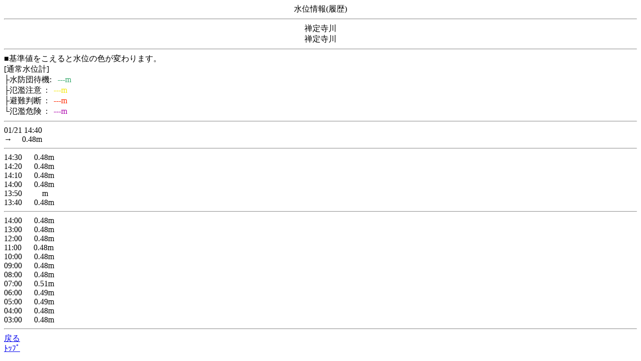

--- FILE ---
content_type: text/html
request_url: http://chisuibousai.pref.kyoto.jp/mb/log/log_2_166_0.html?nw=20240418133701
body_size: 615
content:
<!DOCTYPE HTML SYSTEM "about:legacy-compat">
<html lang="ja">
<head>
<META http-equiv="Content-Type" content="text/html; charset=SHIFT_JIS">
<meta charset="Shift_JIS">
<title>水位履歴情報</title>
</head>
<body>
<center>水位情報(履歴)</center>
<hr>
<center>禅定寺川<br>禅定寺川</center>
<hr>■基準値をこえると水位の色が変わります。
  <br>[通常水位計]<br>├水防団待機:<font color="#35a86b">&nbsp;&nbsp;&nbsp;---m</font>
<br>├氾濫注意&nbsp;&nbsp;:<font color="#f2e700">&nbsp;&nbsp;&nbsp;---m</font>
<br>├避難判断&nbsp;&nbsp;:<font color="#ff2800">&nbsp;&nbsp;&nbsp;---m</font>
<br>└氾濫危険&nbsp;&nbsp;:<font color="#aa00aa">&nbsp;&nbsp;&nbsp;---m</font>
<hr>01/21&nbsp;14:40&nbsp;<br>
<font color="#000000">→</font><font>&nbsp;&nbsp;&nbsp;&nbsp;&nbsp;0.48</font>m<hr>14:30&nbsp;<font>&nbsp;&nbsp;&nbsp;&nbsp;&nbsp;0.48</font>m<br>14:20&nbsp;<font>&nbsp;&nbsp;&nbsp;&nbsp;&nbsp;0.48</font>m<br>14:10&nbsp;<font>&nbsp;&nbsp;&nbsp;&nbsp;&nbsp;0.48</font>m<br>14:00&nbsp;<font>&nbsp;&nbsp;&nbsp;&nbsp;&nbsp;0.48</font>m<br>13:50&nbsp;<font>&nbsp;&nbsp;&nbsp;&nbsp;&nbsp;&nbsp;&nbsp;&nbsp;&nbsp;</font>m<br>13:40&nbsp;<font>&nbsp;&nbsp;&nbsp;&nbsp;&nbsp;0.48</font>m<br>
<hr>14:00&nbsp;<font>&nbsp;&nbsp;&nbsp;&nbsp;&nbsp;0.48</font>m<br>13:00&nbsp;<font>&nbsp;&nbsp;&nbsp;&nbsp;&nbsp;0.48</font>m<br>12:00&nbsp;<font>&nbsp;&nbsp;&nbsp;&nbsp;&nbsp;0.48</font>m<br>11:00&nbsp;<font>&nbsp;&nbsp;&nbsp;&nbsp;&nbsp;0.48</font>m<br>10:00&nbsp;<font>&nbsp;&nbsp;&nbsp;&nbsp;&nbsp;0.48</font>m<br>09:00&nbsp;<font>&nbsp;&nbsp;&nbsp;&nbsp;&nbsp;0.48</font>m<br>08:00&nbsp;<font>&nbsp;&nbsp;&nbsp;&nbsp;&nbsp;0.48</font>m<br>07:00&nbsp;<font>&nbsp;&nbsp;&nbsp;&nbsp;&nbsp;0.51</font>m<br>06:00&nbsp;<font>&nbsp;&nbsp;&nbsp;&nbsp;&nbsp;0.49</font>m<br>05:00&nbsp;<font>&nbsp;&nbsp;&nbsp;&nbsp;&nbsp;0.49</font>m<br>04:00&nbsp;<font>&nbsp;&nbsp;&nbsp;&nbsp;&nbsp;0.48</font>m<br>03:00&nbsp;<font>&nbsp;&nbsp;&nbsp;&nbsp;&nbsp;0.48</font>m<br>
<hr>
<a href="../status/status_2_3_1_0.html?nw=20260121145013">戻る</a>
<br>
<a href="../index.html?nw=20260121145013">ﾄｯﾌﾟ</a>
</body>
</html>
